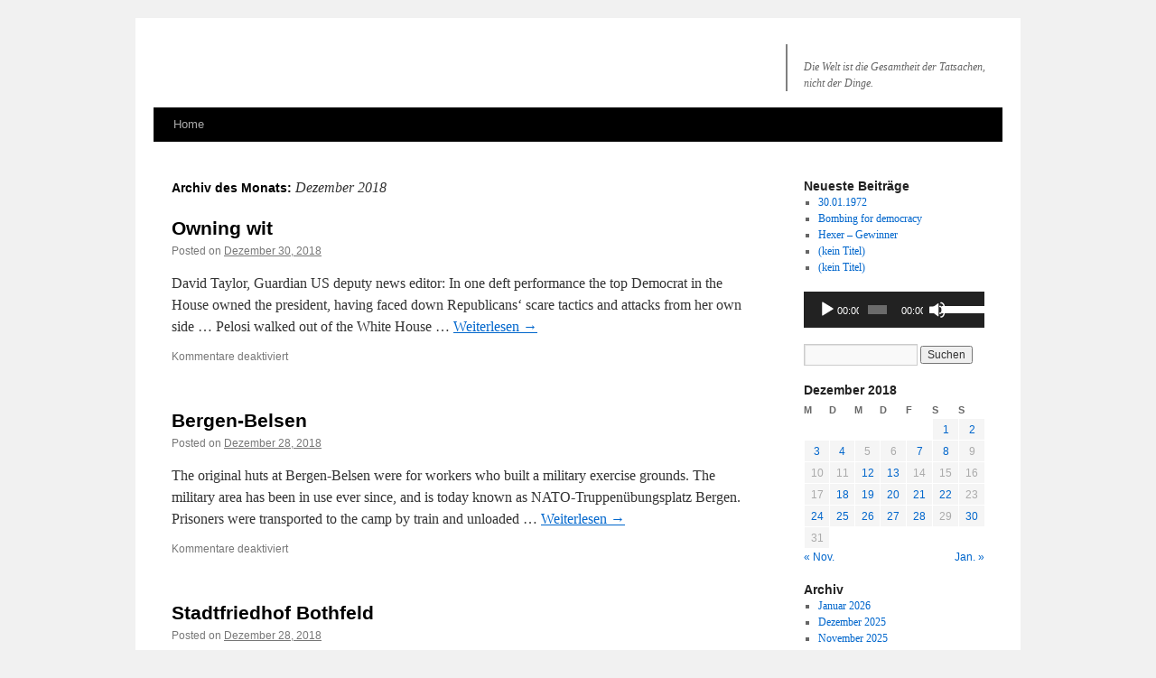

--- FILE ---
content_type: text/html; charset=UTF-8
request_url: https://wehle.ru/wp/?m=201812
body_size: 11346
content:
<!DOCTYPE html>
<html lang="de">
<head>
<meta charset="UTF-8" />
<title>
Dezember | 2018 | 	</title>
<link rel="profile" href="http://gmpg.org/xfn/11" />
<link rel="stylesheet" type="text/css" media="all" href="https://mwehle.eu/wp/wp-content/themes/twentyten-child/style.css?ver=20190507" />
<link rel="pingback" href="https://wehle.ru/wp/xmlrpc.php">
<meta name='robots' content='max-image-preview:large' />
<link rel='dns-prefetch' href='//mwehle.eu' />
<link rel="alternate" type="application/rss+xml" title=" &raquo; Feed" href="https://wehle.ru/wp/?feed=rss2" />
<link rel="alternate" type="application/rss+xml" title=" &raquo; Kommentar-Feed" href="https://wehle.ru/wp/?feed=comments-rss2" />
<style id='wp-img-auto-sizes-contain-inline-css' type='text/css'>
img:is([sizes=auto i],[sizes^="auto," i]){contain-intrinsic-size:3000px 1500px}
/*# sourceURL=wp-img-auto-sizes-contain-inline-css */
</style>
<style id='wp-emoji-styles-inline-css' type='text/css'>

	img.wp-smiley, img.emoji {
		display: inline !important;
		border: none !important;
		box-shadow: none !important;
		height: 1em !important;
		width: 1em !important;
		margin: 0 0.07em !important;
		vertical-align: -0.1em !important;
		background: none !important;
		padding: 0 !important;
	}
/*# sourceURL=wp-emoji-styles-inline-css */
</style>
<style id='wp-block-library-inline-css' type='text/css'>
:root{--wp-block-synced-color:#7a00df;--wp-block-synced-color--rgb:122,0,223;--wp-bound-block-color:var(--wp-block-synced-color);--wp-editor-canvas-background:#ddd;--wp-admin-theme-color:#007cba;--wp-admin-theme-color--rgb:0,124,186;--wp-admin-theme-color-darker-10:#006ba1;--wp-admin-theme-color-darker-10--rgb:0,107,160.5;--wp-admin-theme-color-darker-20:#005a87;--wp-admin-theme-color-darker-20--rgb:0,90,135;--wp-admin-border-width-focus:2px}@media (min-resolution:192dpi){:root{--wp-admin-border-width-focus:1.5px}}.wp-element-button{cursor:pointer}:root .has-very-light-gray-background-color{background-color:#eee}:root .has-very-dark-gray-background-color{background-color:#313131}:root .has-very-light-gray-color{color:#eee}:root .has-very-dark-gray-color{color:#313131}:root .has-vivid-green-cyan-to-vivid-cyan-blue-gradient-background{background:linear-gradient(135deg,#00d084,#0693e3)}:root .has-purple-crush-gradient-background{background:linear-gradient(135deg,#34e2e4,#4721fb 50%,#ab1dfe)}:root .has-hazy-dawn-gradient-background{background:linear-gradient(135deg,#faaca8,#dad0ec)}:root .has-subdued-olive-gradient-background{background:linear-gradient(135deg,#fafae1,#67a671)}:root .has-atomic-cream-gradient-background{background:linear-gradient(135deg,#fdd79a,#004a59)}:root .has-nightshade-gradient-background{background:linear-gradient(135deg,#330968,#31cdcf)}:root .has-midnight-gradient-background{background:linear-gradient(135deg,#020381,#2874fc)}:root{--wp--preset--font-size--normal:16px;--wp--preset--font-size--huge:42px}.has-regular-font-size{font-size:1em}.has-larger-font-size{font-size:2.625em}.has-normal-font-size{font-size:var(--wp--preset--font-size--normal)}.has-huge-font-size{font-size:var(--wp--preset--font-size--huge)}.has-text-align-center{text-align:center}.has-text-align-left{text-align:left}.has-text-align-right{text-align:right}.has-fit-text{white-space:nowrap!important}#end-resizable-editor-section{display:none}.aligncenter{clear:both}.items-justified-left{justify-content:flex-start}.items-justified-center{justify-content:center}.items-justified-right{justify-content:flex-end}.items-justified-space-between{justify-content:space-between}.screen-reader-text{border:0;clip-path:inset(50%);height:1px;margin:-1px;overflow:hidden;padding:0;position:absolute;width:1px;word-wrap:normal!important}.screen-reader-text:focus{background-color:#ddd;clip-path:none;color:#444;display:block;font-size:1em;height:auto;left:5px;line-height:normal;padding:15px 23px 14px;text-decoration:none;top:5px;width:auto;z-index:100000}html :where(.has-border-color){border-style:solid}html :where([style*=border-top-color]){border-top-style:solid}html :where([style*=border-right-color]){border-right-style:solid}html :where([style*=border-bottom-color]){border-bottom-style:solid}html :where([style*=border-left-color]){border-left-style:solid}html :where([style*=border-width]){border-style:solid}html :where([style*=border-top-width]){border-top-style:solid}html :where([style*=border-right-width]){border-right-style:solid}html :where([style*=border-bottom-width]){border-bottom-style:solid}html :where([style*=border-left-width]){border-left-style:solid}html :where(img[class*=wp-image-]){height:auto;max-width:100%}:where(figure){margin:0 0 1em}html :where(.is-position-sticky){--wp-admin--admin-bar--position-offset:var(--wp-admin--admin-bar--height,0px)}@media screen and (max-width:600px){html :where(.is-position-sticky){--wp-admin--admin-bar--position-offset:0px}}

/*# sourceURL=wp-block-library-inline-css */
</style><style id='global-styles-inline-css' type='text/css'>
:root{--wp--preset--aspect-ratio--square: 1;--wp--preset--aspect-ratio--4-3: 4/3;--wp--preset--aspect-ratio--3-4: 3/4;--wp--preset--aspect-ratio--3-2: 3/2;--wp--preset--aspect-ratio--2-3: 2/3;--wp--preset--aspect-ratio--16-9: 16/9;--wp--preset--aspect-ratio--9-16: 9/16;--wp--preset--color--black: #000;--wp--preset--color--cyan-bluish-gray: #abb8c3;--wp--preset--color--white: #fff;--wp--preset--color--pale-pink: #f78da7;--wp--preset--color--vivid-red: #cf2e2e;--wp--preset--color--luminous-vivid-orange: #ff6900;--wp--preset--color--luminous-vivid-amber: #fcb900;--wp--preset--color--light-green-cyan: #7bdcb5;--wp--preset--color--vivid-green-cyan: #00d084;--wp--preset--color--pale-cyan-blue: #8ed1fc;--wp--preset--color--vivid-cyan-blue: #0693e3;--wp--preset--color--vivid-purple: #9b51e0;--wp--preset--color--blue: #0066cc;--wp--preset--color--medium-gray: #666;--wp--preset--color--light-gray: #f1f1f1;--wp--preset--gradient--vivid-cyan-blue-to-vivid-purple: linear-gradient(135deg,rgb(6,147,227) 0%,rgb(155,81,224) 100%);--wp--preset--gradient--light-green-cyan-to-vivid-green-cyan: linear-gradient(135deg,rgb(122,220,180) 0%,rgb(0,208,130) 100%);--wp--preset--gradient--luminous-vivid-amber-to-luminous-vivid-orange: linear-gradient(135deg,rgb(252,185,0) 0%,rgb(255,105,0) 100%);--wp--preset--gradient--luminous-vivid-orange-to-vivid-red: linear-gradient(135deg,rgb(255,105,0) 0%,rgb(207,46,46) 100%);--wp--preset--gradient--very-light-gray-to-cyan-bluish-gray: linear-gradient(135deg,rgb(238,238,238) 0%,rgb(169,184,195) 100%);--wp--preset--gradient--cool-to-warm-spectrum: linear-gradient(135deg,rgb(74,234,220) 0%,rgb(151,120,209) 20%,rgb(207,42,186) 40%,rgb(238,44,130) 60%,rgb(251,105,98) 80%,rgb(254,248,76) 100%);--wp--preset--gradient--blush-light-purple: linear-gradient(135deg,rgb(255,206,236) 0%,rgb(152,150,240) 100%);--wp--preset--gradient--blush-bordeaux: linear-gradient(135deg,rgb(254,205,165) 0%,rgb(254,45,45) 50%,rgb(107,0,62) 100%);--wp--preset--gradient--luminous-dusk: linear-gradient(135deg,rgb(255,203,112) 0%,rgb(199,81,192) 50%,rgb(65,88,208) 100%);--wp--preset--gradient--pale-ocean: linear-gradient(135deg,rgb(255,245,203) 0%,rgb(182,227,212) 50%,rgb(51,167,181) 100%);--wp--preset--gradient--electric-grass: linear-gradient(135deg,rgb(202,248,128) 0%,rgb(113,206,126) 100%);--wp--preset--gradient--midnight: linear-gradient(135deg,rgb(2,3,129) 0%,rgb(40,116,252) 100%);--wp--preset--font-size--small: 13px;--wp--preset--font-size--medium: 20px;--wp--preset--font-size--large: 36px;--wp--preset--font-size--x-large: 42px;--wp--preset--spacing--20: 0.44rem;--wp--preset--spacing--30: 0.67rem;--wp--preset--spacing--40: 1rem;--wp--preset--spacing--50: 1.5rem;--wp--preset--spacing--60: 2.25rem;--wp--preset--spacing--70: 3.38rem;--wp--preset--spacing--80: 5.06rem;--wp--preset--shadow--natural: 6px 6px 9px rgba(0, 0, 0, 0.2);--wp--preset--shadow--deep: 12px 12px 50px rgba(0, 0, 0, 0.4);--wp--preset--shadow--sharp: 6px 6px 0px rgba(0, 0, 0, 0.2);--wp--preset--shadow--outlined: 6px 6px 0px -3px rgb(255, 255, 255), 6px 6px rgb(0, 0, 0);--wp--preset--shadow--crisp: 6px 6px 0px rgb(0, 0, 0);}:where(.is-layout-flex){gap: 0.5em;}:where(.is-layout-grid){gap: 0.5em;}body .is-layout-flex{display: flex;}.is-layout-flex{flex-wrap: wrap;align-items: center;}.is-layout-flex > :is(*, div){margin: 0;}body .is-layout-grid{display: grid;}.is-layout-grid > :is(*, div){margin: 0;}:where(.wp-block-columns.is-layout-flex){gap: 2em;}:where(.wp-block-columns.is-layout-grid){gap: 2em;}:where(.wp-block-post-template.is-layout-flex){gap: 1.25em;}:where(.wp-block-post-template.is-layout-grid){gap: 1.25em;}.has-black-color{color: var(--wp--preset--color--black) !important;}.has-cyan-bluish-gray-color{color: var(--wp--preset--color--cyan-bluish-gray) !important;}.has-white-color{color: var(--wp--preset--color--white) !important;}.has-pale-pink-color{color: var(--wp--preset--color--pale-pink) !important;}.has-vivid-red-color{color: var(--wp--preset--color--vivid-red) !important;}.has-luminous-vivid-orange-color{color: var(--wp--preset--color--luminous-vivid-orange) !important;}.has-luminous-vivid-amber-color{color: var(--wp--preset--color--luminous-vivid-amber) !important;}.has-light-green-cyan-color{color: var(--wp--preset--color--light-green-cyan) !important;}.has-vivid-green-cyan-color{color: var(--wp--preset--color--vivid-green-cyan) !important;}.has-pale-cyan-blue-color{color: var(--wp--preset--color--pale-cyan-blue) !important;}.has-vivid-cyan-blue-color{color: var(--wp--preset--color--vivid-cyan-blue) !important;}.has-vivid-purple-color{color: var(--wp--preset--color--vivid-purple) !important;}.has-black-background-color{background-color: var(--wp--preset--color--black) !important;}.has-cyan-bluish-gray-background-color{background-color: var(--wp--preset--color--cyan-bluish-gray) !important;}.has-white-background-color{background-color: var(--wp--preset--color--white) !important;}.has-pale-pink-background-color{background-color: var(--wp--preset--color--pale-pink) !important;}.has-vivid-red-background-color{background-color: var(--wp--preset--color--vivid-red) !important;}.has-luminous-vivid-orange-background-color{background-color: var(--wp--preset--color--luminous-vivid-orange) !important;}.has-luminous-vivid-amber-background-color{background-color: var(--wp--preset--color--luminous-vivid-amber) !important;}.has-light-green-cyan-background-color{background-color: var(--wp--preset--color--light-green-cyan) !important;}.has-vivid-green-cyan-background-color{background-color: var(--wp--preset--color--vivid-green-cyan) !important;}.has-pale-cyan-blue-background-color{background-color: var(--wp--preset--color--pale-cyan-blue) !important;}.has-vivid-cyan-blue-background-color{background-color: var(--wp--preset--color--vivid-cyan-blue) !important;}.has-vivid-purple-background-color{background-color: var(--wp--preset--color--vivid-purple) !important;}.has-black-border-color{border-color: var(--wp--preset--color--black) !important;}.has-cyan-bluish-gray-border-color{border-color: var(--wp--preset--color--cyan-bluish-gray) !important;}.has-white-border-color{border-color: var(--wp--preset--color--white) !important;}.has-pale-pink-border-color{border-color: var(--wp--preset--color--pale-pink) !important;}.has-vivid-red-border-color{border-color: var(--wp--preset--color--vivid-red) !important;}.has-luminous-vivid-orange-border-color{border-color: var(--wp--preset--color--luminous-vivid-orange) !important;}.has-luminous-vivid-amber-border-color{border-color: var(--wp--preset--color--luminous-vivid-amber) !important;}.has-light-green-cyan-border-color{border-color: var(--wp--preset--color--light-green-cyan) !important;}.has-vivid-green-cyan-border-color{border-color: var(--wp--preset--color--vivid-green-cyan) !important;}.has-pale-cyan-blue-border-color{border-color: var(--wp--preset--color--pale-cyan-blue) !important;}.has-vivid-cyan-blue-border-color{border-color: var(--wp--preset--color--vivid-cyan-blue) !important;}.has-vivid-purple-border-color{border-color: var(--wp--preset--color--vivid-purple) !important;}.has-vivid-cyan-blue-to-vivid-purple-gradient-background{background: var(--wp--preset--gradient--vivid-cyan-blue-to-vivid-purple) !important;}.has-light-green-cyan-to-vivid-green-cyan-gradient-background{background: var(--wp--preset--gradient--light-green-cyan-to-vivid-green-cyan) !important;}.has-luminous-vivid-amber-to-luminous-vivid-orange-gradient-background{background: var(--wp--preset--gradient--luminous-vivid-amber-to-luminous-vivid-orange) !important;}.has-luminous-vivid-orange-to-vivid-red-gradient-background{background: var(--wp--preset--gradient--luminous-vivid-orange-to-vivid-red) !important;}.has-very-light-gray-to-cyan-bluish-gray-gradient-background{background: var(--wp--preset--gradient--very-light-gray-to-cyan-bluish-gray) !important;}.has-cool-to-warm-spectrum-gradient-background{background: var(--wp--preset--gradient--cool-to-warm-spectrum) !important;}.has-blush-light-purple-gradient-background{background: var(--wp--preset--gradient--blush-light-purple) !important;}.has-blush-bordeaux-gradient-background{background: var(--wp--preset--gradient--blush-bordeaux) !important;}.has-luminous-dusk-gradient-background{background: var(--wp--preset--gradient--luminous-dusk) !important;}.has-pale-ocean-gradient-background{background: var(--wp--preset--gradient--pale-ocean) !important;}.has-electric-grass-gradient-background{background: var(--wp--preset--gradient--electric-grass) !important;}.has-midnight-gradient-background{background: var(--wp--preset--gradient--midnight) !important;}.has-small-font-size{font-size: var(--wp--preset--font-size--small) !important;}.has-medium-font-size{font-size: var(--wp--preset--font-size--medium) !important;}.has-large-font-size{font-size: var(--wp--preset--font-size--large) !important;}.has-x-large-font-size{font-size: var(--wp--preset--font-size--x-large) !important;}
/*# sourceURL=global-styles-inline-css */
</style>

<style id='classic-theme-styles-inline-css' type='text/css'>
/*! This file is auto-generated */
.wp-block-button__link{color:#fff;background-color:#32373c;border-radius:9999px;box-shadow:none;text-decoration:none;padding:calc(.667em + 2px) calc(1.333em + 2px);font-size:1.125em}.wp-block-file__button{background:#32373c;color:#fff;text-decoration:none}
/*# sourceURL=/wp-includes/css/classic-themes.min.css */
</style>
<link rel='stylesheet' id='bb-tcs-editor-style-shared-css' href='https://mwehle.eu/wp/wp-content/themes/twentyten-child/editor-style-shared.css' type='text/css' media='all' />
<link rel='stylesheet' id='ce_responsive-css' href='https://mwehle.eu/wp/wp-content/plugins/simple-embed-code/css/video-container.min.css?ver=2.5.1' type='text/css' media='all' />
<link rel='stylesheet' id='output-style-css' href='https://mwehle.eu/wp/wp-content/plugins/wp-gpx-maps/css/wp-gpx-maps-output.css?ver=1.0.0' type='text/css' media='all' />
<link rel='stylesheet' id='leaflet-css' href='https://mwehle.eu/wp/wp-content/plugins/wp-gpx-maps/ThirdParties/Leaflet_1.5.1/leaflet.css?ver=1.5.1' type='text/css' media='all' />
<link rel='stylesheet' id='leaflet.markercluster-css' href='https://mwehle.eu/wp/wp-content/plugins/wp-gpx-maps/ThirdParties/Leaflet.markercluster-1.4.1/MarkerCluster.css?ver=1.4.1,' type='text/css' media='all' />
<link rel='stylesheet' id='leaflet.Photo-css' href='https://mwehle.eu/wp/wp-content/plugins/wp-gpx-maps/ThirdParties/Leaflet.Photo/Leaflet.Photo.css?ver=6.9' type='text/css' media='all' />
<link rel='stylesheet' id='leaflet.fullscreen-css' href='https://mwehle.eu/wp/wp-content/plugins/wp-gpx-maps/ThirdParties/leaflet.fullscreen-1.4.5/Control.FullScreen.css?ver=1.5.1' type='text/css' media='all' />
<link rel='stylesheet' id='parent-style-css' href='https://mwehle.eu/wp/wp-content/themes/twentyten/style.css?ver=6.9' type='text/css' media='all' />
<link rel='stylesheet' id='child-style-css' href='https://mwehle.eu/wp/wp-content/themes/twentyten-child/style.css?ver=1.0.0' type='text/css' media='all' />
<link rel='stylesheet' id='twentyten-block-style-css' href='https://mwehle.eu/wp/wp-content/themes/twentyten/blocks.css?ver=20250220' type='text/css' media='all' />
<link rel='stylesheet' id='tablepress-default-css' href='https://mwehle.eu/wp/wp-content/tablepress-combined.min.css?ver=310' type='text/css' media='all' />
<script type="text/javascript" src="https://mwehle.eu/wp/wp-content/plugins/wp-gpx-maps/ThirdParties/Leaflet_1.5.1/leaflet.js?ver=1.5.1" id="leaflet-js"></script>
<script type="text/javascript" src="https://mwehle.eu/wp/wp-content/plugins/wp-gpx-maps/ThirdParties/Leaflet.markercluster-1.4.1/leaflet.markercluster.js?ver=1.4.1" id="leaflet.markercluster-js"></script>
<script type="text/javascript" src="https://mwehle.eu/wp/wp-content/plugins/wp-gpx-maps/ThirdParties/Leaflet.Photo/Leaflet.Photo.js?ver=6.9" id="leaflet.Photo-js"></script>
<script type="text/javascript" src="https://mwehle.eu/wp/wp-content/plugins/wp-gpx-maps/ThirdParties/leaflet.fullscreen-1.4.5/Control.FullScreen.js?ver=1.4.5" id="leaflet.fullscreen-js"></script>
<script type="text/javascript" src="https://wehle.ru/wp/wp-includes/js/jquery/jquery.min.js?ver=3.7.1" id="jquery-core-js"></script>
<script type="text/javascript" src="https://wehle.ru/wp/wp-includes/js/jquery/jquery-migrate.min.js?ver=3.4.1" id="jquery-migrate-js"></script>
<script type="text/javascript" src="https://mwehle.eu/wp/wp-content/plugins/wp-gpx-maps/js/Chart.min.js?ver=2.8.0" id="chartjs-js"></script>
<script type="text/javascript" src="https://mwehle.eu/wp/wp-content/plugins/wp-gpx-maps/js/WP-GPX-Maps.js?ver=1.6.02" id="wp-gpx-maps-js"></script>
<link rel="https://api.w.org/" href="https://wehle.ru/wp/index.php?rest_route=/" /><link rel="EditURI" type="application/rsd+xml" title="RSD" href="https://wehle.ru/wp/xmlrpc.php?rsd" />
<meta name="generator" content="WordPress 6.9" />
<link rel="icon" href="https://mwehle.eu/wp/wp-content/uploads/2019/02/cropped-mwehle23012019-32x32.jpg" sizes="32x32" />
<link rel="icon" href="https://mwehle.eu/wp/wp-content/uploads/2019/02/cropped-mwehle23012019-192x192.jpg" sizes="192x192" />
<link rel="apple-touch-icon" href="https://mwehle.eu/wp/wp-content/uploads/2019/02/cropped-mwehle23012019-180x180.jpg" />
<meta name="msapplication-TileImage" content="https://mwehle.eu/wp/wp-content/uploads/2019/02/cropped-mwehle23012019-270x270.jpg" />
		<style type="text/css" id="wp-custom-css">
			.wp-caption p.wp-caption-text {
	display: inline;
  -webkit-box-decoration-break: clone;
  box-decoration-break: clone;
}

.wp-caption.alignleft {
  text-align: left !important;
}

.wp-caption.alignright {
  text-align: right !important;
}		</style>
		<link rel='stylesheet' id='mediaelement-css' href='https://wehle.ru/wp/wp-includes/js/mediaelement/mediaelementplayer-legacy.min.css?ver=4.2.17' type='text/css' media='all' />
<link rel='stylesheet' id='wp-mediaelement-css' href='https://wehle.ru/wp/wp-includes/js/mediaelement/wp-mediaelement.min.css?ver=6.9' type='text/css' media='all' />
</head>

<body class="archive date wp-theme-twentyten wp-child-theme-twentyten-child">
<div id="wrapper" class="hfeed">
	<div id="header">
		<div id="masthead">
			<div id="branding" role="banner">
								<div id="site-title">
					<span>
						<a href="https://wehle.ru/wp/" title="" rel="home"></a>
					</span>
				</div>
				<div id="site-description">Die Welt ist die Gesamtheit der Tatsachen, nicht der Dinge.</div>

									<img src="" height=50px" alt="" class="w3-border-gray" /> 
					<!-- // comment this out to disable header - mw 05.02.2021 
					<img src="" width="940" height="198" alt="" /> 
					-->
								</div><!-- #branding -->

			<div id="access" role="navigation">
								<div class="skip-link screen-reader-text"><a href="#content" title="Zum Inhalt springen">Zum Inhalt springen</a></div>
				<div class="menu-header"><ul id="menu-menu-1" class="menu"><li><a href = "https://wehle.ru/wp">Home</a></li></ul></div>			</div><!-- #access -->
		</div><!-- #masthead -->
	</div><!-- #header -->

	<div id="main">

		<div id="container">
			<div id="content" role="main">


			<h1 class="page-title">
			Archiv des Monats: <span>Dezember 2018</span>			</h1>


	<div id="nav-above" class="navigation">
		<div class="nav-previous"><a href="https://wehle.ru/wp/?m=201812&#038;paged=2" ><span class="meta-nav">&larr;</span> Ältere Beiträge</a></div>
		<div class="nav-next"></div>
	</div><!-- #nav-above -->




			<div id="post-3995" class="post-3995 post type-post status-publish format-standard hentry category-uncategorized">
			<h2 class="entry-title"><a href="https://wehle.ru/wp/?p=3995" rel="bookmark">Owning wit</a></h2>

			<div class="entry-meta">
				<span class="meta-prep meta-prep-author">Posted on</span> <a href="https://wehle.ru/wp/?p=3995" title="09:58" rel="bookmark"><span class="entry-date">Dezember 30, 2018</span></a>			</div><!-- .entry-meta -->

				<div class="entry-summary">
				<p>David Taylor, Guardian US deputy news editor: In one deft performance the top Democrat in the House owned the president, having faced down Republicans&#8216; scare tactics and attacks from her own side … Pelosi walked out of the White House &hellip; <a href="https://wehle.ru/wp/?p=3995">Weiterlesen <span class="meta-nav">&rarr;</span></a></p>
			</div><!-- .entry-summary -->
	
			<div class="entry-utility">
				<span class="comments-link"><span>Kommentare deaktiviert<span class="screen-reader-text"> für Owning wit</span></span></span>
							</div><!-- .entry-utility -->
		</div><!-- #post-## -->

		
	


			<div id="post-3961" class="post-3961 post type-post status-publish format-standard hentry category-uncategorized">
			<h2 class="entry-title"><a href="https://wehle.ru/wp/?p=3961" rel="bookmark">Bergen-Belsen</a></h2>

			<div class="entry-meta">
				<span class="meta-prep meta-prep-author">Posted on</span> <a href="https://wehle.ru/wp/?p=3961" title="12:43" rel="bookmark"><span class="entry-date">Dezember 28, 2018</span></a>			</div><!-- .entry-meta -->

				<div class="entry-summary">
				<p>The original huts at Bergen-Belsen were for workers who built a military exercise grounds. The military area has been in use ever since, and is today known as NATO-Truppen­übungs­platz Bergen. Prisoners were transported to the camp by train and unloaded &hellip; <a href="https://wehle.ru/wp/?p=3961">Weiterlesen <span class="meta-nav">&rarr;</span></a></p>
			</div><!-- .entry-summary -->
	
			<div class="entry-utility">
				<span class="comments-link"><span>Kommentare deaktiviert<span class="screen-reader-text"> für Bergen-Belsen</span></span></span>
							</div><!-- .entry-utility -->
		</div><!-- #post-## -->

		
	


			<div id="post-3958" class="post-3958 post type-post status-publish format-standard hentry category-uncategorized">
			<h2 class="entry-title"><a href="https://wehle.ru/wp/?p=3958" rel="bookmark">Stadtfriedhof Bothfeld</a></h2>

			<div class="entry-meta">
				<span class="meta-prep meta-prep-author">Posted on</span> <a href="https://wehle.ru/wp/?p=3958" title="11:35" rel="bookmark"><span class="entry-date">Dezember 28, 2018</span></a>			</div><!-- .entry-meta -->

				<div class="entry-summary">
							</div><!-- .entry-summary -->
	
			<div class="entry-utility">
				<span class="comments-link"><span>Kommentare deaktiviert<span class="screen-reader-text"> für Stadtfriedhof Bothfeld</span></span></span>
							</div><!-- .entry-utility -->
		</div><!-- #post-## -->

		
	


			<div id="post-3968" class="post-3968 post type-post status-publish format-standard hentry category-uncategorized">
			<h2 class="entry-title"><a href="https://wehle.ru/wp/?p=3968" rel="bookmark">Triangel Gutshof</a></h2>

			<div class="entry-meta">
				<span class="meta-prep meta-prep-author">Posted on</span> <a href="https://wehle.ru/wp/?p=3968" title="10:08" rel="bookmark"><span class="entry-date">Dezember 28, 2018</span></a>			</div><!-- .entry-meta -->

				<div class="entry-summary">
				<p>Vesper Haus</p>
			</div><!-- .entry-summary -->
	
			<div class="entry-utility">
				<span class="comments-link"><span>Kommentare deaktiviert<span class="screen-reader-text"> für Triangel Gutshof</span></span></span>
							</div><!-- .entry-utility -->
		</div><!-- #post-## -->

		
	


			<div id="post-3954" class="post-3954 post type-post status-publish format-standard hentry category-uncategorized">
			<h2 class="entry-title"><a href="https://wehle.ru/wp/?p=3954" rel="bookmark">Kleiner Buchladen raus, teure Galerie rein</a></h2>

			<div class="entry-meta">
				<span class="meta-prep meta-prep-author">Posted on</span> <a href="https://wehle.ru/wp/?p=3954" title="13:16" rel="bookmark"><span class="entry-date">Dezember 27, 2018</span></a>			</div><!-- .entry-meta -->

				<div class="entry-summary">
				<p>Peter Unfried: Trotzdem ist der Glaube immer noch lebendig, schreibt der New Yorker, dass San Francisco eine superprogressive Stadt sei. Very leftleaning, also linksdrehend. Darüber habe ich mit dem Reporter George Packer gesprochen, der in seinem grandiosen Buch „Die Abwicklung“ den Absturz &hellip; <a href="https://wehle.ru/wp/?p=3954">Weiterlesen <span class="meta-nav">&rarr;</span></a></p>
			</div><!-- .entry-summary -->
	
			<div class="entry-utility">
				<span class="comments-link"><span>Kommentare deaktiviert<span class="screen-reader-text"> für Kleiner Buchladen raus, teure Galerie rein</span></span></span>
							</div><!-- .entry-utility -->
		</div><!-- #post-## -->

		
	


			<div id="post-3948" class="post-3948 post type-post status-publish format-standard hentry category-uncategorized">
			<h2 class="entry-title"><a href="https://wehle.ru/wp/?p=3948" rel="bookmark">Natalia Gorbanevskaya</a></h2>

			<div class="entry-meta">
				<span class="meta-prep meta-prep-author">Posted on</span> <a href="https://wehle.ru/wp/?p=3948" title="09:58" rel="bookmark"><span class="entry-date">Dezember 27, 2018</span></a>			</div><!-- .entry-meta -->

				<div class="entry-summary">
				<p>I found this article thought-provoking for a number of reasons. As 2018 draws to a close several media sites have published stories reminiscing about Apollo 8 and Earthrise, and rightly so — when I think of 1968 I think of Têt, MLK, &hellip; <a href="https://wehle.ru/wp/?p=3948">Weiterlesen <span class="meta-nav">&rarr;</span></a></p>
			</div><!-- .entry-summary -->
	
			<div class="entry-utility">
				<span class="comments-link"><span>Kommentare deaktiviert<span class="screen-reader-text"> für Natalia Gorbanevskaya</span></span></span>
							</div><!-- .entry-utility -->
		</div><!-- #post-## -->

		
	


			<div id="post-3941" class="post-3941 post type-post status-publish format-standard hentry category-uncategorized">
			<h2 class="entry-title"><a href="https://wehle.ru/wp/?p=3941" rel="bookmark">Sorry, I’m having trouble understanding you right now</a></h2>

			<div class="entry-meta">
				<span class="meta-prep meta-prep-author">Posted on</span> <a href="https://wehle.ru/wp/?p=3941" title="14:19" rel="bookmark"><span class="entry-date">Dezember 26, 2018</span></a>			</div><!-- .entry-meta -->

				<div class="entry-summary">
				<p>Guardian: The crash, at about 10am GMT, caused Amazon customers to complain about not being able to play festive songs, turn on their living room lights or get cooking instructions for Christmas dinner. Richard Hyland tweeted: “Good day for Amazon’s Alexa to &hellip; <a href="https://wehle.ru/wp/?p=3941">Weiterlesen <span class="meta-nav">&rarr;</span></a></p>
			</div><!-- .entry-summary -->
	
			<div class="entry-utility">
				<span class="comments-link"><span>Kommentare deaktiviert<span class="screen-reader-text"> für Sorry, I’m having trouble understanding you right now</span></span></span>
							</div><!-- .entry-utility -->
		</div><!-- #post-## -->

		
	


			<div id="post-3939" class="post-3939 post type-post status-publish format-standard hentry category-uncategorized">
			<h2 class="entry-title"><a href="https://wehle.ru/wp/?p=3939" rel="bookmark">Sprache</a></h2>

			<div class="entry-meta">
				<span class="meta-prep meta-prep-author">Posted on</span> <a href="https://wehle.ru/wp/?p=3939" title="08:55" rel="bookmark"><span class="entry-date">Dezember 26, 2018</span></a>			</div><!-- .entry-meta -->

				<div class="entry-summary">
				<p>Die konservativen Parteien wollen kein »Ein&shy;wanderungs&shy;gesetz«, weil sie nicht wollen, dass Deutschland ein Einwanderungsland wird, stattdessen sprechen sie von einem »Fach&shy;kräfte&shy;zuwanderungs&shy;gesetz« — was faktisch das Gleiche ist, aber eine andere sprachliche Wirklichkeit entstehen lässt. Und sie sprechen von »Lohn&shy;untergrenze«, weil sie nicht &hellip; <a href="https://wehle.ru/wp/?p=3939">Weiterlesen <span class="meta-nav">&rarr;</span></a></p>
			</div><!-- .entry-summary -->
	
			<div class="entry-utility">
				<span class="comments-link"><span>Kommentare deaktiviert<span class="screen-reader-text"> für Sprache</span></span></span>
							</div><!-- .entry-utility -->
		</div><!-- #post-## -->

		
	


			<div id="post-3937" class="post-3937 post type-post status-publish format-standard hentry category-uncategorized">
			<h2 class="entry-title"><a href="https://wehle.ru/wp/?p=3937" rel="bookmark">Ascendancy of neoliberalism</a></h2>

			<div class="entry-meta">
				<span class="meta-prep meta-prep-author">Posted on</span> <a href="https://wehle.ru/wp/?p=3937" title="12:53" rel="bookmark"><span class="entry-date">Dezember 25, 2018</span></a>			</div><!-- .entry-meta -->

				<div class="entry-summary">
				<p>Henry Giroux: The ascendancy of neoliberalism in American politics has made visible a plague of deep-seated civic illiteracy, a corrupt political system and a contempt for reason that has been decades in the making. It also points to the withering &hellip; <a href="https://wehle.ru/wp/?p=3937">Weiterlesen <span class="meta-nav">&rarr;</span></a></p>
			</div><!-- .entry-summary -->
	
			<div class="entry-utility">
				<span class="comments-link"><span>Kommentare deaktiviert<span class="screen-reader-text"> für Ascendancy of neoliberalism</span></span></span>
							</div><!-- .entry-utility -->
		</div><!-- #post-## -->

		
	


			<div id="post-3932" class="post-3932 post type-post status-publish format-standard hentry category-uncategorized">
			<h2 class="entry-title"><a href="https://wehle.ru/wp/?p=3932" rel="bookmark">Lublin Government</a></h2>

			<div class="entry-meta">
				<span class="meta-prep meta-prep-author">Posted on</span> <a href="https://wehle.ru/wp/?p=3932" title="13:23" rel="bookmark"><span class="entry-date">Dezember 24, 2018</span></a>			</div><!-- .entry-meta -->

				<div class="entry-summary">
				<p>With apparent contempt, Cadogan asked whether the Polish government had any other ideas as to how they should conduct their business. Tarnawski offered no alternative and briefed Cadogan on Polish reports about Soviet arrests and killings of members of the &hellip; <a href="https://wehle.ru/wp/?p=3932">Weiterlesen <span class="meta-nav">&rarr;</span></a></p>
			</div><!-- .entry-summary -->
	
			<div class="entry-utility">
				<span class="comments-link"><span>Kommentare deaktiviert<span class="screen-reader-text"> für Lublin Government</span></span></span>
							</div><!-- .entry-utility -->
		</div><!-- #post-## -->

		
	

				<div id="nav-below" class="navigation">
					<div class="nav-previous"><a href="https://wehle.ru/wp/?m=201812&#038;paged=2" ><span class="meta-nav">&larr;</span> Ältere Beiträge</a></div>
					<div class="nav-next"></div>
				</div><!-- #nav-below -->

			</div><!-- #content -->
		</div><!-- #container -->


		<div id="primary" class="widget-area" role="complementary">
			<ul class="xoxo">


		<li id="recent-posts-2" class="widget-container widget_recent_entries">
		<h3 class="widget-title">Neueste Beiträge</h3>
		<ul>
											<li>
					<a href="https://wehle.ru/wp/?p=25187">30.01.1972</a>
									</li>
											<li>
					<a href="https://wehle.ru/wp/?p=26970">Bombing for democracy</a>
									</li>
											<li>
					<a href="https://wehle.ru/wp/?p=26959">Hexer &#8211; Gewinner</a>
									</li>
											<li>
					<a href="https://wehle.ru/wp/?p=26956">(kein Titel)</a>
									</li>
											<li>
					<a href="https://wehle.ru/wp/?p=26953">(kein Titel)</a>
									</li>
					</ul>

		</li><li id="media_audio-3" class="widget-container widget_media_audio"><audio class="wp-audio-shortcode" id="audio-3932-1" preload="none" style="width: 100%;" controls="controls"><source type="audio/mpeg" src="https://mwehle.eu/wp/wp-content/uploads/2023/11/Stell-dich-mitten-in-den-Regen.mp3?_=1" /><source type="audio/mpeg" src="https://mwehle.eu/wp/wp-content/uploads/2023/11/Stell-dich-mitten-in-den-Regen.mp3?_=1" /><a href="https://mwehle.eu/wp/wp-content/uploads/2023/11/Stell-dich-mitten-in-den-Regen.mp3">https://mwehle.eu/wp/wp-content/uploads/2023/11/Stell-dich-mitten-in-den-Regen.mp3</a></audio></li><li id="search-2" class="widget-container widget_search"><form role="search" method="get" id="searchform" class="searchform" action="https://wehle.ru/wp/">
				<div>
					<label class="screen-reader-text" for="s">Suche nach:</label>
					<input type="text" value="" name="s" id="s" />
					<input type="submit" id="searchsubmit" value="Suchen" />
				</div>
			</form></li><li id="calendar-4" class="widget-container widget_calendar"><div id="calendar_wrap" class="calendar_wrap"><table id="wp-calendar" class="wp-calendar-table">
	<caption>Dezember 2018</caption>
	<thead>
	<tr>
		<th scope="col" aria-label="Montag">M</th>
		<th scope="col" aria-label="Dienstag">D</th>
		<th scope="col" aria-label="Mittwoch">M</th>
		<th scope="col" aria-label="Donnerstag">D</th>
		<th scope="col" aria-label="Freitag">F</th>
		<th scope="col" aria-label="Samstag">S</th>
		<th scope="col" aria-label="Sonntag">S</th>
	</tr>
	</thead>
	<tbody>
	<tr>
		<td colspan="5" class="pad">&nbsp;</td><td><a href="https://wehle.ru/wp/?m=20181201" aria-label="Beiträge veröffentlicht am 1. December 2018">1</a></td><td><a href="https://wehle.ru/wp/?m=20181202" aria-label="Beiträge veröffentlicht am 2. December 2018">2</a></td>
	</tr>
	<tr>
		<td><a href="https://wehle.ru/wp/?m=20181203" aria-label="Beiträge veröffentlicht am 3. December 2018">3</a></td><td><a href="https://wehle.ru/wp/?m=20181204" aria-label="Beiträge veröffentlicht am 4. December 2018">4</a></td><td>5</td><td>6</td><td><a href="https://wehle.ru/wp/?m=20181207" aria-label="Beiträge veröffentlicht am 7. December 2018">7</a></td><td><a href="https://wehle.ru/wp/?m=20181208" aria-label="Beiträge veröffentlicht am 8. December 2018">8</a></td><td>9</td>
	</tr>
	<tr>
		<td>10</td><td>11</td><td><a href="https://wehle.ru/wp/?m=20181212" aria-label="Beiträge veröffentlicht am 12. December 2018">12</a></td><td><a href="https://wehle.ru/wp/?m=20181213" aria-label="Beiträge veröffentlicht am 13. December 2018">13</a></td><td>14</td><td>15</td><td>16</td>
	</tr>
	<tr>
		<td>17</td><td><a href="https://wehle.ru/wp/?m=20181218" aria-label="Beiträge veröffentlicht am 18. December 2018">18</a></td><td><a href="https://wehle.ru/wp/?m=20181219" aria-label="Beiträge veröffentlicht am 19. December 2018">19</a></td><td><a href="https://wehle.ru/wp/?m=20181220" aria-label="Beiträge veröffentlicht am 20. December 2018">20</a></td><td><a href="https://wehle.ru/wp/?m=20181221" aria-label="Beiträge veröffentlicht am 21. December 2018">21</a></td><td><a href="https://wehle.ru/wp/?m=20181222" aria-label="Beiträge veröffentlicht am 22. December 2018">22</a></td><td>23</td>
	</tr>
	<tr>
		<td><a href="https://wehle.ru/wp/?m=20181224" aria-label="Beiträge veröffentlicht am 24. December 2018">24</a></td><td><a href="https://wehle.ru/wp/?m=20181225" aria-label="Beiträge veröffentlicht am 25. December 2018">25</a></td><td><a href="https://wehle.ru/wp/?m=20181226" aria-label="Beiträge veröffentlicht am 26. December 2018">26</a></td><td><a href="https://wehle.ru/wp/?m=20181227" aria-label="Beiträge veröffentlicht am 27. December 2018">27</a></td><td><a href="https://wehle.ru/wp/?m=20181228" aria-label="Beiträge veröffentlicht am 28. December 2018">28</a></td><td>29</td><td><a href="https://wehle.ru/wp/?m=20181230" aria-label="Beiträge veröffentlicht am 30. December 2018">30</a></td>
	</tr>
	<tr>
		<td>31</td>
		<td class="pad" colspan="6">&nbsp;</td>
	</tr>
	</tbody>
	</table><nav aria-label="Vorherige und nächste Monate" class="wp-calendar-nav">
		<span class="wp-calendar-nav-prev"><a href="https://wehle.ru/wp/?m=201811">&laquo; Nov.</a></span>
		<span class="pad">&nbsp;</span>
		<span class="wp-calendar-nav-next"><a href="https://wehle.ru/wp/?m=201901">Jan. &raquo;</a></span>
	</nav></div></li><li id="archives-2" class="widget-container widget_archive"><h3 class="widget-title">Archiv</h3>
			<ul>
					<li><a href='https://wehle.ru/wp/?m=202601'>Januar 2026</a></li>
	<li><a href='https://wehle.ru/wp/?m=202512'>Dezember 2025</a></li>
	<li><a href='https://wehle.ru/wp/?m=202511'>November 2025</a></li>
	<li><a href='https://wehle.ru/wp/?m=202510'>Oktober 2025</a></li>
	<li><a href='https://wehle.ru/wp/?m=202509'>September 2025</a></li>
	<li><a href='https://wehle.ru/wp/?m=202508'>August 2025</a></li>
	<li><a href='https://wehle.ru/wp/?m=202507'>Juli 2025</a></li>
	<li><a href='https://wehle.ru/wp/?m=202506'>Juni 2025</a></li>
	<li><a href='https://wehle.ru/wp/?m=202505'>Mai 2025</a></li>
	<li><a href='https://wehle.ru/wp/?m=202504'>April 2025</a></li>
	<li><a href='https://wehle.ru/wp/?m=202503'>März 2025</a></li>
	<li><a href='https://wehle.ru/wp/?m=202502'>Februar 2025</a></li>
	<li><a href='https://wehle.ru/wp/?m=202501'>Januar 2025</a></li>
	<li><a href='https://wehle.ru/wp/?m=202412'>Dezember 2024</a></li>
	<li><a href='https://wehle.ru/wp/?m=202411'>November 2024</a></li>
	<li><a href='https://wehle.ru/wp/?m=202410'>Oktober 2024</a></li>
	<li><a href='https://wehle.ru/wp/?m=202409'>September 2024</a></li>
	<li><a href='https://wehle.ru/wp/?m=202408'>August 2024</a></li>
	<li><a href='https://wehle.ru/wp/?m=202407'>Juli 2024</a></li>
	<li><a href='https://wehle.ru/wp/?m=202406'>Juni 2024</a></li>
	<li><a href='https://wehle.ru/wp/?m=202405'>Mai 2024</a></li>
	<li><a href='https://wehle.ru/wp/?m=202404'>April 2024</a></li>
	<li><a href='https://wehle.ru/wp/?m=202403'>März 2024</a></li>
	<li><a href='https://wehle.ru/wp/?m=202402'>Februar 2024</a></li>
	<li><a href='https://wehle.ru/wp/?m=202401'>Januar 2024</a></li>
	<li><a href='https://wehle.ru/wp/?m=202312'>Dezember 2023</a></li>
	<li><a href='https://wehle.ru/wp/?m=202311'>November 2023</a></li>
	<li><a href='https://wehle.ru/wp/?m=202310'>Oktober 2023</a></li>
	<li><a href='https://wehle.ru/wp/?m=202309'>September 2023</a></li>
	<li><a href='https://wehle.ru/wp/?m=202308'>August 2023</a></li>
	<li><a href='https://wehle.ru/wp/?m=202307'>Juli 2023</a></li>
	<li><a href='https://wehle.ru/wp/?m=202306'>Juni 2023</a></li>
	<li><a href='https://wehle.ru/wp/?m=202305'>Mai 2023</a></li>
	<li><a href='https://wehle.ru/wp/?m=202304'>April 2023</a></li>
	<li><a href='https://wehle.ru/wp/?m=202303'>März 2023</a></li>
	<li><a href='https://wehle.ru/wp/?m=202302'>Februar 2023</a></li>
	<li><a href='https://wehle.ru/wp/?m=202301'>Januar 2023</a></li>
	<li><a href='https://wehle.ru/wp/?m=202212'>Dezember 2022</a></li>
	<li><a href='https://wehle.ru/wp/?m=202211'>November 2022</a></li>
	<li><a href='https://wehle.ru/wp/?m=202210'>Oktober 2022</a></li>
	<li><a href='https://wehle.ru/wp/?m=202209'>September 2022</a></li>
	<li><a href='https://wehle.ru/wp/?m=202208'>August 2022</a></li>
	<li><a href='https://wehle.ru/wp/?m=202207'>Juli 2022</a></li>
	<li><a href='https://wehle.ru/wp/?m=202206'>Juni 2022</a></li>
	<li><a href='https://wehle.ru/wp/?m=202205'>Mai 2022</a></li>
	<li><a href='https://wehle.ru/wp/?m=202204'>April 2022</a></li>
	<li><a href='https://wehle.ru/wp/?m=202203'>März 2022</a></li>
	<li><a href='https://wehle.ru/wp/?m=202202'>Februar 2022</a></li>
	<li><a href='https://wehle.ru/wp/?m=202201'>Januar 2022</a></li>
	<li><a href='https://wehle.ru/wp/?m=202112'>Dezember 2021</a></li>
	<li><a href='https://wehle.ru/wp/?m=202111'>November 2021</a></li>
	<li><a href='https://wehle.ru/wp/?m=202110'>Oktober 2021</a></li>
	<li><a href='https://wehle.ru/wp/?m=202109'>September 2021</a></li>
	<li><a href='https://wehle.ru/wp/?m=202108'>August 2021</a></li>
	<li><a href='https://wehle.ru/wp/?m=202107'>Juli 2021</a></li>
	<li><a href='https://wehle.ru/wp/?m=202106'>Juni 2021</a></li>
	<li><a href='https://wehle.ru/wp/?m=202105'>Mai 2021</a></li>
	<li><a href='https://wehle.ru/wp/?m=202104'>April 2021</a></li>
	<li><a href='https://wehle.ru/wp/?m=202103'>März 2021</a></li>
	<li><a href='https://wehle.ru/wp/?m=202102'>Februar 2021</a></li>
	<li><a href='https://wehle.ru/wp/?m=202101'>Januar 2021</a></li>
	<li><a href='https://wehle.ru/wp/?m=202012'>Dezember 2020</a></li>
	<li><a href='https://wehle.ru/wp/?m=202011'>November 2020</a></li>
	<li><a href='https://wehle.ru/wp/?m=202010'>Oktober 2020</a></li>
	<li><a href='https://wehle.ru/wp/?m=202009'>September 2020</a></li>
	<li><a href='https://wehle.ru/wp/?m=202008'>August 2020</a></li>
	<li><a href='https://wehle.ru/wp/?m=202007'>Juli 2020</a></li>
	<li><a href='https://wehle.ru/wp/?m=202006'>Juni 2020</a></li>
	<li><a href='https://wehle.ru/wp/?m=202005'>Mai 2020</a></li>
	<li><a href='https://wehle.ru/wp/?m=202004'>April 2020</a></li>
	<li><a href='https://wehle.ru/wp/?m=202003'>März 2020</a></li>
	<li><a href='https://wehle.ru/wp/?m=202002'>Februar 2020</a></li>
	<li><a href='https://wehle.ru/wp/?m=202001'>Januar 2020</a></li>
	<li><a href='https://wehle.ru/wp/?m=201912'>Dezember 2019</a></li>
	<li><a href='https://wehle.ru/wp/?m=201911'>November 2019</a></li>
	<li><a href='https://wehle.ru/wp/?m=201910'>Oktober 2019</a></li>
	<li><a href='https://wehle.ru/wp/?m=201909'>September 2019</a></li>
	<li><a href='https://wehle.ru/wp/?m=201908'>August 2019</a></li>
	<li><a href='https://wehle.ru/wp/?m=201907'>Juli 2019</a></li>
	<li><a href='https://wehle.ru/wp/?m=201906'>Juni 2019</a></li>
	<li><a href='https://wehle.ru/wp/?m=201905'>Mai 2019</a></li>
	<li><a href='https://wehle.ru/wp/?m=201904'>April 2019</a></li>
	<li><a href='https://wehle.ru/wp/?m=201903'>März 2019</a></li>
	<li><a href='https://wehle.ru/wp/?m=201902'>Februar 2019</a></li>
	<li><a href='https://wehle.ru/wp/?m=201901'>Januar 2019</a></li>
	<li><a href='https://wehle.ru/wp/?m=201812'>Dezember 2018</a></li>
	<li><a href='https://wehle.ru/wp/?m=201811'>November 2018</a></li>
	<li><a href='https://wehle.ru/wp/?m=201810'>Oktober 2018</a></li>
	<li><a href='https://wehle.ru/wp/?m=201809'>September 2018</a></li>
	<li><a href='https://wehle.ru/wp/?m=201808'>August 2018</a></li>
	<li><a href='https://wehle.ru/wp/?m=201807'>Juli 2018</a></li>
	<li><a href='https://wehle.ru/wp/?m=201806'>Juni 2018</a></li>
	<li><a href='https://wehle.ru/wp/?m=201805'>Mai 2018</a></li>
	<li><a href='https://wehle.ru/wp/?m=201804'>April 2018</a></li>
	<li><a href='https://wehle.ru/wp/?m=201803'>März 2018</a></li>
	<li><a href='https://wehle.ru/wp/?m=201802'>Februar 2018</a></li>
	<li><a href='https://wehle.ru/wp/?m=201801'>Januar 2018</a></li>
	<li><a href='https://wehle.ru/wp/?m=201712'>Dezember 2017</a></li>
	<li><a href='https://wehle.ru/wp/?m=201711'>November 2017</a></li>
	<li><a href='https://wehle.ru/wp/?m=201710'>Oktober 2017</a></li>
	<li><a href='https://wehle.ru/wp/?m=201709'>September 2017</a></li>
	<li><a href='https://wehle.ru/wp/?m=201708'>August 2017</a></li>
	<li><a href='https://wehle.ru/wp/?m=201706'>Juni 2017</a></li>
	<li><a href='https://wehle.ru/wp/?m=201705'>Mai 2017</a></li>
	<li><a href='https://wehle.ru/wp/?m=201704'>April 2017</a></li>
	<li><a href='https://wehle.ru/wp/?m=201703'>März 2017</a></li>
	<li><a href='https://wehle.ru/wp/?m=201702'>Februar 2017</a></li>
	<li><a href='https://wehle.ru/wp/?m=201701'>Januar 2017</a></li>
	<li><a href='https://wehle.ru/wp/?m=201612'>Dezember 2016</a></li>
	<li><a href='https://wehle.ru/wp/?m=201611'>November 2016</a></li>
	<li><a href='https://wehle.ru/wp/?m=201610'>Oktober 2016</a></li>
	<li><a href='https://wehle.ru/wp/?m=201609'>September 2016</a></li>
	<li><a href='https://wehle.ru/wp/?m=201608'>August 2016</a></li>
	<li><a href='https://wehle.ru/wp/?m=201607'>Juli 2016</a></li>
	<li><a href='https://wehle.ru/wp/?m=201606'>Juni 2016</a></li>
	<li><a href='https://wehle.ru/wp/?m=201605'>Mai 2016</a></li>
	<li><a href='https://wehle.ru/wp/?m=201604'>April 2016</a></li>
	<li><a href='https://wehle.ru/wp/?m=201603'>März 2016</a></li>
	<li><a href='https://wehle.ru/wp/?m=201602'>Februar 2016</a></li>
	<li><a href='https://wehle.ru/wp/?m=201601'>Januar 2016</a></li>
	<li><a href='https://wehle.ru/wp/?m=201512'>Dezember 2015</a></li>
	<li><a href='https://wehle.ru/wp/?m=201511'>November 2015</a></li>
	<li><a href='https://wehle.ru/wp/?m=201510'>Oktober 2015</a></li>
	<li><a href='https://wehle.ru/wp/?m=201508'>August 2015</a></li>
	<li><a href='https://wehle.ru/wp/?m=201507'>Juli 2015</a></li>
	<li><a href='https://wehle.ru/wp/?m=201506'>Juni 2015</a></li>
	<li><a href='https://wehle.ru/wp/?m=201504'>April 2015</a></li>
	<li><a href='https://wehle.ru/wp/?m=201501'>Januar 2015</a></li>
	<li><a href='https://wehle.ru/wp/?m=201412'>Dezember 2014</a></li>
	<li><a href='https://wehle.ru/wp/?m=201411'>November 2014</a></li>
	<li><a href='https://wehle.ru/wp/?m=201410'>Oktober 2014</a></li>
	<li><a href='https://wehle.ru/wp/?m=201409'>September 2014</a></li>
	<li><a href='https://wehle.ru/wp/?m=201407'>Juli 2014</a></li>
	<li><a href='https://wehle.ru/wp/?m=201406'>Juni 2014</a></li>
	<li><a href='https://wehle.ru/wp/?m=201405'>Mai 2014</a></li>
	<li><a href='https://wehle.ru/wp/?m=201404'>April 2014</a></li>
			</ul>

			</li>			</ul>
		</div><!-- #primary .widget-area -->

	</div><!-- #main -->

	<div id="footer" role="contentinfo">
		<div id="colophon">



			<div id="site-info">
				<a href="https://wehle.ru/wp/" title="" rel="home">
									</a>
				<span role="separator" aria-hidden="true"></span><a class="privacy-policy-link" href="https://wehle.ru/wp/?page_id=15939" rel="privacy-policy">Privacy Policy</a>			</div><!-- #site-info -->

			<div id="site-generator">
								<a href="https://de.wordpress.org/" class="imprint" title="Eine semantische, persönliche Publikationsplattform">
				<!--	Mit Stolz präsentiert von WordPress. -->
					Mit Stolz präsentiert von W0rdPress.				</a>
			</div><!-- #site-generator -->

		</div><!-- #colophon -->
	</div><!-- #footer -->

</div><!-- #wrapper -->

<script type="text/javascript" id="mediaelement-core-js-before">
/* <![CDATA[ */
var mejsL10n = {"language":"de","strings":{"mejs.download-file":"Datei herunterladen","mejs.install-flash":"Du verwendest einen Browser, der nicht den Flash-Player aktiviert oder installiert hat. Bitte aktiviere dein Flash-Player-Plugin oder lade die neueste Version von https://get.adobe.com/flashplayer/ herunter","mejs.fullscreen":"Vollbild","mejs.play":"Wiedergeben","mejs.pause":"Pausieren","mejs.time-slider":"Zeit-Schieberegler","mejs.time-help-text":"Benutze die Pfeiltasten Links/Rechts, um 1\u00a0Sekunde vor- oder zur\u00fcckzuspringen. Mit den Pfeiltasten Hoch/Runter kannst du um 10\u00a0Sekunden vor- oder zur\u00fcckspringen.","mejs.live-broadcast":"Live-\u00dcbertragung","mejs.volume-help-text":"Pfeiltasten Hoch/Runter benutzen, um die Lautst\u00e4rke zu regeln.","mejs.unmute":"Lautschalten","mejs.mute":"Stummschalten","mejs.volume-slider":"Lautst\u00e4rkeregler","mejs.video-player":"Video-Player","mejs.audio-player":"Audio-Player","mejs.captions-subtitles":"Untertitel","mejs.captions-chapters":"Kapitel","mejs.none":"Keine","mejs.afrikaans":"Afrikaans","mejs.albanian":"Albanisch","mejs.arabic":"Arabisch","mejs.belarusian":"Wei\u00dfrussisch","mejs.bulgarian":"Bulgarisch","mejs.catalan":"Katalanisch","mejs.chinese":"Chinesisch","mejs.chinese-simplified":"Chinesisch (vereinfacht)","mejs.chinese-traditional":"Chinesisch (traditionell)","mejs.croatian":"Kroatisch","mejs.czech":"Tschechisch","mejs.danish":"D\u00e4nisch","mejs.dutch":"Niederl\u00e4ndisch","mejs.english":"Englisch","mejs.estonian":"Estnisch","mejs.filipino":"Filipino","mejs.finnish":"Finnisch","mejs.french":"Franz\u00f6sisch","mejs.galician":"Galicisch","mejs.german":"Deutsch","mejs.greek":"Griechisch","mejs.haitian-creole":"Haitianisch-Kreolisch","mejs.hebrew":"Hebr\u00e4isch","mejs.hindi":"Hindi","mejs.hungarian":"Ungarisch","mejs.icelandic":"Isl\u00e4ndisch","mejs.indonesian":"Indonesisch","mejs.irish":"Irisch","mejs.italian":"Italienisch","mejs.japanese":"Japanisch","mejs.korean":"Koreanisch","mejs.latvian":"Lettisch","mejs.lithuanian":"Litauisch","mejs.macedonian":"Mazedonisch","mejs.malay":"Malaiisch","mejs.maltese":"Maltesisch","mejs.norwegian":"Norwegisch","mejs.persian":"Persisch","mejs.polish":"Polnisch","mejs.portuguese":"Portugiesisch","mejs.romanian":"Rum\u00e4nisch","mejs.russian":"Russisch","mejs.serbian":"Serbisch","mejs.slovak":"Slowakisch","mejs.slovenian":"Slowenisch","mejs.spanish":"Spanisch","mejs.swahili":"Suaheli","mejs.swedish":"Schwedisch","mejs.tagalog":"Tagalog","mejs.thai":"Thai","mejs.turkish":"T\u00fcrkisch","mejs.ukrainian":"Ukrainisch","mejs.vietnamese":"Vietnamesisch","mejs.welsh":"Walisisch","mejs.yiddish":"Jiddisch"}};
//# sourceURL=mediaelement-core-js-before
/* ]]> */
</script>
<script type="text/javascript" src="https://wehle.ru/wp/wp-includes/js/mediaelement/mediaelement-and-player.min.js?ver=4.2.17" id="mediaelement-core-js"></script>
<script type="text/javascript" src="https://wehle.ru/wp/wp-includes/js/mediaelement/mediaelement-migrate.min.js?ver=6.9" id="mediaelement-migrate-js"></script>
<script type="text/javascript" id="mediaelement-js-extra">
/* <![CDATA[ */
var _wpmejsSettings = {"pluginPath":"/wp/wp-includes/js/mediaelement/","classPrefix":"mejs-","stretching":"responsive","audioShortcodeLibrary":"mediaelement","videoShortcodeLibrary":"mediaelement"};
//# sourceURL=mediaelement-js-extra
/* ]]> */
</script>
<script type="text/javascript" src="https://wehle.ru/wp/wp-includes/js/mediaelement/wp-mediaelement.min.js?ver=6.9" id="wp-mediaelement-js"></script>
<script id="wp-emoji-settings" type="application/json">
{"baseUrl":"https://s.w.org/images/core/emoji/17.0.2/72x72/","ext":".png","svgUrl":"https://s.w.org/images/core/emoji/17.0.2/svg/","svgExt":".svg","source":{"concatemoji":"https://wehle.ru/wp/wp-includes/js/wp-emoji-release.min.js?ver=6.9"}}
</script>
<script type="module">
/* <![CDATA[ */
/*! This file is auto-generated */
const a=JSON.parse(document.getElementById("wp-emoji-settings").textContent),o=(window._wpemojiSettings=a,"wpEmojiSettingsSupports"),s=["flag","emoji"];function i(e){try{var t={supportTests:e,timestamp:(new Date).valueOf()};sessionStorage.setItem(o,JSON.stringify(t))}catch(e){}}function c(e,t,n){e.clearRect(0,0,e.canvas.width,e.canvas.height),e.fillText(t,0,0);t=new Uint32Array(e.getImageData(0,0,e.canvas.width,e.canvas.height).data);e.clearRect(0,0,e.canvas.width,e.canvas.height),e.fillText(n,0,0);const a=new Uint32Array(e.getImageData(0,0,e.canvas.width,e.canvas.height).data);return t.every((e,t)=>e===a[t])}function p(e,t){e.clearRect(0,0,e.canvas.width,e.canvas.height),e.fillText(t,0,0);var n=e.getImageData(16,16,1,1);for(let e=0;e<n.data.length;e++)if(0!==n.data[e])return!1;return!0}function u(e,t,n,a){switch(t){case"flag":return n(e,"\ud83c\udff3\ufe0f\u200d\u26a7\ufe0f","\ud83c\udff3\ufe0f\u200b\u26a7\ufe0f")?!1:!n(e,"\ud83c\udde8\ud83c\uddf6","\ud83c\udde8\u200b\ud83c\uddf6")&&!n(e,"\ud83c\udff4\udb40\udc67\udb40\udc62\udb40\udc65\udb40\udc6e\udb40\udc67\udb40\udc7f","\ud83c\udff4\u200b\udb40\udc67\u200b\udb40\udc62\u200b\udb40\udc65\u200b\udb40\udc6e\u200b\udb40\udc67\u200b\udb40\udc7f");case"emoji":return!a(e,"\ud83e\u1fac8")}return!1}function f(e,t,n,a){let r;const o=(r="undefined"!=typeof WorkerGlobalScope&&self instanceof WorkerGlobalScope?new OffscreenCanvas(300,150):document.createElement("canvas")).getContext("2d",{willReadFrequently:!0}),s=(o.textBaseline="top",o.font="600 32px Arial",{});return e.forEach(e=>{s[e]=t(o,e,n,a)}),s}function r(e){var t=document.createElement("script");t.src=e,t.defer=!0,document.head.appendChild(t)}a.supports={everything:!0,everythingExceptFlag:!0},new Promise(t=>{let n=function(){try{var e=JSON.parse(sessionStorage.getItem(o));if("object"==typeof e&&"number"==typeof e.timestamp&&(new Date).valueOf()<e.timestamp+604800&&"object"==typeof e.supportTests)return e.supportTests}catch(e){}return null}();if(!n){if("undefined"!=typeof Worker&&"undefined"!=typeof OffscreenCanvas&&"undefined"!=typeof URL&&URL.createObjectURL&&"undefined"!=typeof Blob)try{var e="postMessage("+f.toString()+"("+[JSON.stringify(s),u.toString(),c.toString(),p.toString()].join(",")+"));",a=new Blob([e],{type:"text/javascript"});const r=new Worker(URL.createObjectURL(a),{name:"wpTestEmojiSupports"});return void(r.onmessage=e=>{i(n=e.data),r.terminate(),t(n)})}catch(e){}i(n=f(s,u,c,p))}t(n)}).then(e=>{for(const n in e)a.supports[n]=e[n],a.supports.everything=a.supports.everything&&a.supports[n],"flag"!==n&&(a.supports.everythingExceptFlag=a.supports.everythingExceptFlag&&a.supports[n]);var t;a.supports.everythingExceptFlag=a.supports.everythingExceptFlag&&!a.supports.flag,a.supports.everything||((t=a.source||{}).concatemoji?r(t.concatemoji):t.wpemoji&&t.twemoji&&(r(t.twemoji),r(t.wpemoji)))});
//# sourceURL=https://wehle.ru/wp/wp-includes/js/wp-emoji-loader.min.js
/* ]]> */
</script>
</body>
</html>
